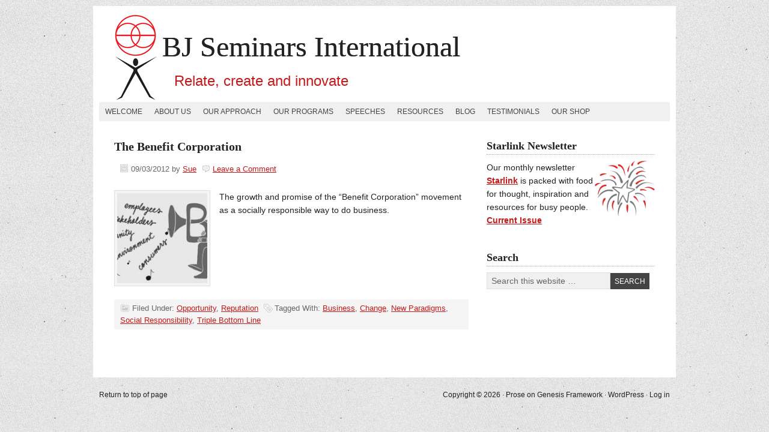

--- FILE ---
content_type: text/html; charset=UTF-8
request_url: https://bjseminars.com.au/tag/triple-bottom-line/
body_size: 10837
content:
<!DOCTYPE html PUBLIC "-//W3C//DTD XHTML 1.0 Transitional//EN" "http://www.w3.org/TR/xhtml1/DTD/xhtml1-transitional.dtd">
<html xmlns="http://www.w3.org/1999/xhtml" lang="en-AU" xml:lang="en-AU">
<head profile="http://gmpg.org/xfn/11">
<meta http-equiv="Content-Type" content="text/html; charset=UTF-8" />
			<meta name="robots" content="noindex" />
		<meta name="viewport" content="width=device-width, initial-scale=1.0"/>
<title>Triple Bottom Line</title>
<meta name='robots' content='max-image-preview:large' />
	<style>img:is([sizes="auto" i], [sizes^="auto," i]) { contain-intrinsic-size: 3000px 1500px }</style>
	<link rel="stylesheet" id="allure-css" href="https://bjseminars.com.au/wp-content/plugins/allure/allure.css" type="text/css" media="all" />

            <script data-no-defer="1" data-ezscrex="false" data-cfasync="false" data-pagespeed-no-defer data-cookieconsent="ignore">
                var ctPublicFunctions = {"_ajax_nonce":"3e7b9209c0","_rest_nonce":"04e8fa26aa","_ajax_url":"\/wp-admin\/admin-ajax.php","_rest_url":"https:\/\/bjseminars.com.au\/wp-json\/","data__cookies_type":"native","data__ajax_type":"rest","data__bot_detector_enabled":0,"data__frontend_data_log_enabled":1,"cookiePrefix":"","wprocket_detected":false,"host_url":"bjseminars.com.au","text__ee_click_to_select":"Click to select the whole data","text__ee_original_email":"The complete one is","text__ee_got_it":"Got it","text__ee_blocked":"Blocked","text__ee_cannot_connect":"Cannot connect","text__ee_cannot_decode":"Can not decode email. Unknown reason","text__ee_email_decoder":"CleanTalk email decoder","text__ee_wait_for_decoding":"The magic is on the way!","text__ee_decoding_process":"Please wait a few seconds while we decode the contact data."}
            </script>
        
            <script data-no-defer="1" data-ezscrex="false" data-cfasync="false" data-pagespeed-no-defer data-cookieconsent="ignore">
                var ctPublic = {"_ajax_nonce":"3e7b9209c0","settings__forms__check_internal":"0","settings__forms__check_external":"1","settings__forms__force_protection":0,"settings__forms__search_test":"1","settings__data__bot_detector_enabled":0,"settings__sfw__anti_crawler":1,"blog_home":"https:\/\/bjseminars.com.au\/","pixel__setting":"0","pixel__enabled":false,"pixel__url":null,"data__email_check_before_post":1,"data__email_check_exist_post":0,"data__cookies_type":"native","data__key_is_ok":true,"data__visible_fields_required":true,"wl_brandname":"Anti-Spam by CleanTalk","wl_brandname_short":"CleanTalk","ct_checkjs_key":1565594061,"emailEncoderPassKey":"dc637b59f3e446cda982551b96da5587","bot_detector_forms_excluded":"W10=","advancedCacheExists":false,"varnishCacheExists":false,"wc_ajax_add_to_cart":false}
            </script>
        <link rel="alternate" type="application/rss+xml" title="BJ Seminars International &raquo; Feed" href="https://bjseminars.com.au/feed/" />
<link rel="alternate" type="application/rss+xml" title="BJ Seminars International &raquo; Comments Feed" href="https://bjseminars.com.au/comments/feed/" />
<link rel="alternate" type="application/rss+xml" title="BJ Seminars International &raquo; Triple Bottom Line Tag Feed" href="https://bjseminars.com.au/tag/triple-bottom-line/feed/" />
<link rel="canonical" href="https://bjseminars.com.au/tag/triple-bottom-line/" />
<script type="text/javascript">
/* <![CDATA[ */
window._wpemojiSettings = {"baseUrl":"https:\/\/s.w.org\/images\/core\/emoji\/16.0.1\/72x72\/","ext":".png","svgUrl":"https:\/\/s.w.org\/images\/core\/emoji\/16.0.1\/svg\/","svgExt":".svg","source":{"concatemoji":"https:\/\/bjseminars.com.au\/wp-includes\/js\/wp-emoji-release.min.js?ver=6.8.3"}};
/*! This file is auto-generated */
!function(s,n){var o,i,e;function c(e){try{var t={supportTests:e,timestamp:(new Date).valueOf()};sessionStorage.setItem(o,JSON.stringify(t))}catch(e){}}function p(e,t,n){e.clearRect(0,0,e.canvas.width,e.canvas.height),e.fillText(t,0,0);var t=new Uint32Array(e.getImageData(0,0,e.canvas.width,e.canvas.height).data),a=(e.clearRect(0,0,e.canvas.width,e.canvas.height),e.fillText(n,0,0),new Uint32Array(e.getImageData(0,0,e.canvas.width,e.canvas.height).data));return t.every(function(e,t){return e===a[t]})}function u(e,t){e.clearRect(0,0,e.canvas.width,e.canvas.height),e.fillText(t,0,0);for(var n=e.getImageData(16,16,1,1),a=0;a<n.data.length;a++)if(0!==n.data[a])return!1;return!0}function f(e,t,n,a){switch(t){case"flag":return n(e,"\ud83c\udff3\ufe0f\u200d\u26a7\ufe0f","\ud83c\udff3\ufe0f\u200b\u26a7\ufe0f")?!1:!n(e,"\ud83c\udde8\ud83c\uddf6","\ud83c\udde8\u200b\ud83c\uddf6")&&!n(e,"\ud83c\udff4\udb40\udc67\udb40\udc62\udb40\udc65\udb40\udc6e\udb40\udc67\udb40\udc7f","\ud83c\udff4\u200b\udb40\udc67\u200b\udb40\udc62\u200b\udb40\udc65\u200b\udb40\udc6e\u200b\udb40\udc67\u200b\udb40\udc7f");case"emoji":return!a(e,"\ud83e\udedf")}return!1}function g(e,t,n,a){var r="undefined"!=typeof WorkerGlobalScope&&self instanceof WorkerGlobalScope?new OffscreenCanvas(300,150):s.createElement("canvas"),o=r.getContext("2d",{willReadFrequently:!0}),i=(o.textBaseline="top",o.font="600 32px Arial",{});return e.forEach(function(e){i[e]=t(o,e,n,a)}),i}function t(e){var t=s.createElement("script");t.src=e,t.defer=!0,s.head.appendChild(t)}"undefined"!=typeof Promise&&(o="wpEmojiSettingsSupports",i=["flag","emoji"],n.supports={everything:!0,everythingExceptFlag:!0},e=new Promise(function(e){s.addEventListener("DOMContentLoaded",e,{once:!0})}),new Promise(function(t){var n=function(){try{var e=JSON.parse(sessionStorage.getItem(o));if("object"==typeof e&&"number"==typeof e.timestamp&&(new Date).valueOf()<e.timestamp+604800&&"object"==typeof e.supportTests)return e.supportTests}catch(e){}return null}();if(!n){if("undefined"!=typeof Worker&&"undefined"!=typeof OffscreenCanvas&&"undefined"!=typeof URL&&URL.createObjectURL&&"undefined"!=typeof Blob)try{var e="postMessage("+g.toString()+"("+[JSON.stringify(i),f.toString(),p.toString(),u.toString()].join(",")+"));",a=new Blob([e],{type:"text/javascript"}),r=new Worker(URL.createObjectURL(a),{name:"wpTestEmojiSupports"});return void(r.onmessage=function(e){c(n=e.data),r.terminate(),t(n)})}catch(e){}c(n=g(i,f,p,u))}t(n)}).then(function(e){for(var t in e)n.supports[t]=e[t],n.supports.everything=n.supports.everything&&n.supports[t],"flag"!==t&&(n.supports.everythingExceptFlag=n.supports.everythingExceptFlag&&n.supports[t]);n.supports.everythingExceptFlag=n.supports.everythingExceptFlag&&!n.supports.flag,n.DOMReady=!1,n.readyCallback=function(){n.DOMReady=!0}}).then(function(){return e}).then(function(){var e;n.supports.everything||(n.readyCallback(),(e=n.source||{}).concatemoji?t(e.concatemoji):e.wpemoji&&e.twemoji&&(t(e.twemoji),t(e.wpemoji)))}))}((window,document),window._wpemojiSettings);
/* ]]> */
</script>
<style id='wp-emoji-styles-inline-css' type='text/css'>

	img.wp-smiley, img.emoji {
		display: inline !important;
		border: none !important;
		box-shadow: none !important;
		height: 1em !important;
		width: 1em !important;
		margin: 0 0.07em !important;
		vertical-align: -0.1em !important;
		background: none !important;
		padding: 0 !important;
	}
</style>
<link rel='stylesheet' id='wp-block-library-css' href='https://bjseminars.com.au/wp-includes/css/dist/block-library/style.min.css?ver=6.8.3' type='text/css' media='all' />
<style id='classic-theme-styles-inline-css' type='text/css'>
/*! This file is auto-generated */
.wp-block-button__link{color:#fff;background-color:#32373c;border-radius:9999px;box-shadow:none;text-decoration:none;padding:calc(.667em + 2px) calc(1.333em + 2px);font-size:1.125em}.wp-block-file__button{background:#32373c;color:#fff;text-decoration:none}
</style>
<style id='global-styles-inline-css' type='text/css'>
:root{--wp--preset--aspect-ratio--square: 1;--wp--preset--aspect-ratio--4-3: 4/3;--wp--preset--aspect-ratio--3-4: 3/4;--wp--preset--aspect-ratio--3-2: 3/2;--wp--preset--aspect-ratio--2-3: 2/3;--wp--preset--aspect-ratio--16-9: 16/9;--wp--preset--aspect-ratio--9-16: 9/16;--wp--preset--color--black: #000000;--wp--preset--color--cyan-bluish-gray: #abb8c3;--wp--preset--color--white: #ffffff;--wp--preset--color--pale-pink: #f78da7;--wp--preset--color--vivid-red: #cf2e2e;--wp--preset--color--luminous-vivid-orange: #ff6900;--wp--preset--color--luminous-vivid-amber: #fcb900;--wp--preset--color--light-green-cyan: #7bdcb5;--wp--preset--color--vivid-green-cyan: #00d084;--wp--preset--color--pale-cyan-blue: #8ed1fc;--wp--preset--color--vivid-cyan-blue: #0693e3;--wp--preset--color--vivid-purple: #9b51e0;--wp--preset--gradient--vivid-cyan-blue-to-vivid-purple: linear-gradient(135deg,rgba(6,147,227,1) 0%,rgb(155,81,224) 100%);--wp--preset--gradient--light-green-cyan-to-vivid-green-cyan: linear-gradient(135deg,rgb(122,220,180) 0%,rgb(0,208,130) 100%);--wp--preset--gradient--luminous-vivid-amber-to-luminous-vivid-orange: linear-gradient(135deg,rgba(252,185,0,1) 0%,rgba(255,105,0,1) 100%);--wp--preset--gradient--luminous-vivid-orange-to-vivid-red: linear-gradient(135deg,rgba(255,105,0,1) 0%,rgb(207,46,46) 100%);--wp--preset--gradient--very-light-gray-to-cyan-bluish-gray: linear-gradient(135deg,rgb(238,238,238) 0%,rgb(169,184,195) 100%);--wp--preset--gradient--cool-to-warm-spectrum: linear-gradient(135deg,rgb(74,234,220) 0%,rgb(151,120,209) 20%,rgb(207,42,186) 40%,rgb(238,44,130) 60%,rgb(251,105,98) 80%,rgb(254,248,76) 100%);--wp--preset--gradient--blush-light-purple: linear-gradient(135deg,rgb(255,206,236) 0%,rgb(152,150,240) 100%);--wp--preset--gradient--blush-bordeaux: linear-gradient(135deg,rgb(254,205,165) 0%,rgb(254,45,45) 50%,rgb(107,0,62) 100%);--wp--preset--gradient--luminous-dusk: linear-gradient(135deg,rgb(255,203,112) 0%,rgb(199,81,192) 50%,rgb(65,88,208) 100%);--wp--preset--gradient--pale-ocean: linear-gradient(135deg,rgb(255,245,203) 0%,rgb(182,227,212) 50%,rgb(51,167,181) 100%);--wp--preset--gradient--electric-grass: linear-gradient(135deg,rgb(202,248,128) 0%,rgb(113,206,126) 100%);--wp--preset--gradient--midnight: linear-gradient(135deg,rgb(2,3,129) 0%,rgb(40,116,252) 100%);--wp--preset--font-size--small: 13px;--wp--preset--font-size--medium: 20px;--wp--preset--font-size--large: 36px;--wp--preset--font-size--x-large: 42px;--wp--preset--spacing--20: 0.44rem;--wp--preset--spacing--30: 0.67rem;--wp--preset--spacing--40: 1rem;--wp--preset--spacing--50: 1.5rem;--wp--preset--spacing--60: 2.25rem;--wp--preset--spacing--70: 3.38rem;--wp--preset--spacing--80: 5.06rem;--wp--preset--shadow--natural: 6px 6px 9px rgba(0, 0, 0, 0.2);--wp--preset--shadow--deep: 12px 12px 50px rgba(0, 0, 0, 0.4);--wp--preset--shadow--sharp: 6px 6px 0px rgba(0, 0, 0, 0.2);--wp--preset--shadow--outlined: 6px 6px 0px -3px rgba(255, 255, 255, 1), 6px 6px rgba(0, 0, 0, 1);--wp--preset--shadow--crisp: 6px 6px 0px rgba(0, 0, 0, 1);}:where(.is-layout-flex){gap: 0.5em;}:where(.is-layout-grid){gap: 0.5em;}body .is-layout-flex{display: flex;}.is-layout-flex{flex-wrap: wrap;align-items: center;}.is-layout-flex > :is(*, div){margin: 0;}body .is-layout-grid{display: grid;}.is-layout-grid > :is(*, div){margin: 0;}:where(.wp-block-columns.is-layout-flex){gap: 2em;}:where(.wp-block-columns.is-layout-grid){gap: 2em;}:where(.wp-block-post-template.is-layout-flex){gap: 1.25em;}:where(.wp-block-post-template.is-layout-grid){gap: 1.25em;}.has-black-color{color: var(--wp--preset--color--black) !important;}.has-cyan-bluish-gray-color{color: var(--wp--preset--color--cyan-bluish-gray) !important;}.has-white-color{color: var(--wp--preset--color--white) !important;}.has-pale-pink-color{color: var(--wp--preset--color--pale-pink) !important;}.has-vivid-red-color{color: var(--wp--preset--color--vivid-red) !important;}.has-luminous-vivid-orange-color{color: var(--wp--preset--color--luminous-vivid-orange) !important;}.has-luminous-vivid-amber-color{color: var(--wp--preset--color--luminous-vivid-amber) !important;}.has-light-green-cyan-color{color: var(--wp--preset--color--light-green-cyan) !important;}.has-vivid-green-cyan-color{color: var(--wp--preset--color--vivid-green-cyan) !important;}.has-pale-cyan-blue-color{color: var(--wp--preset--color--pale-cyan-blue) !important;}.has-vivid-cyan-blue-color{color: var(--wp--preset--color--vivid-cyan-blue) !important;}.has-vivid-purple-color{color: var(--wp--preset--color--vivid-purple) !important;}.has-black-background-color{background-color: var(--wp--preset--color--black) !important;}.has-cyan-bluish-gray-background-color{background-color: var(--wp--preset--color--cyan-bluish-gray) !important;}.has-white-background-color{background-color: var(--wp--preset--color--white) !important;}.has-pale-pink-background-color{background-color: var(--wp--preset--color--pale-pink) !important;}.has-vivid-red-background-color{background-color: var(--wp--preset--color--vivid-red) !important;}.has-luminous-vivid-orange-background-color{background-color: var(--wp--preset--color--luminous-vivid-orange) !important;}.has-luminous-vivid-amber-background-color{background-color: var(--wp--preset--color--luminous-vivid-amber) !important;}.has-light-green-cyan-background-color{background-color: var(--wp--preset--color--light-green-cyan) !important;}.has-vivid-green-cyan-background-color{background-color: var(--wp--preset--color--vivid-green-cyan) !important;}.has-pale-cyan-blue-background-color{background-color: var(--wp--preset--color--pale-cyan-blue) !important;}.has-vivid-cyan-blue-background-color{background-color: var(--wp--preset--color--vivid-cyan-blue) !important;}.has-vivid-purple-background-color{background-color: var(--wp--preset--color--vivid-purple) !important;}.has-black-border-color{border-color: var(--wp--preset--color--black) !important;}.has-cyan-bluish-gray-border-color{border-color: var(--wp--preset--color--cyan-bluish-gray) !important;}.has-white-border-color{border-color: var(--wp--preset--color--white) !important;}.has-pale-pink-border-color{border-color: var(--wp--preset--color--pale-pink) !important;}.has-vivid-red-border-color{border-color: var(--wp--preset--color--vivid-red) !important;}.has-luminous-vivid-orange-border-color{border-color: var(--wp--preset--color--luminous-vivid-orange) !important;}.has-luminous-vivid-amber-border-color{border-color: var(--wp--preset--color--luminous-vivid-amber) !important;}.has-light-green-cyan-border-color{border-color: var(--wp--preset--color--light-green-cyan) !important;}.has-vivid-green-cyan-border-color{border-color: var(--wp--preset--color--vivid-green-cyan) !important;}.has-pale-cyan-blue-border-color{border-color: var(--wp--preset--color--pale-cyan-blue) !important;}.has-vivid-cyan-blue-border-color{border-color: var(--wp--preset--color--vivid-cyan-blue) !important;}.has-vivid-purple-border-color{border-color: var(--wp--preset--color--vivid-purple) !important;}.has-vivid-cyan-blue-to-vivid-purple-gradient-background{background: var(--wp--preset--gradient--vivid-cyan-blue-to-vivid-purple) !important;}.has-light-green-cyan-to-vivid-green-cyan-gradient-background{background: var(--wp--preset--gradient--light-green-cyan-to-vivid-green-cyan) !important;}.has-luminous-vivid-amber-to-luminous-vivid-orange-gradient-background{background: var(--wp--preset--gradient--luminous-vivid-amber-to-luminous-vivid-orange) !important;}.has-luminous-vivid-orange-to-vivid-red-gradient-background{background: var(--wp--preset--gradient--luminous-vivid-orange-to-vivid-red) !important;}.has-very-light-gray-to-cyan-bluish-gray-gradient-background{background: var(--wp--preset--gradient--very-light-gray-to-cyan-bluish-gray) !important;}.has-cool-to-warm-spectrum-gradient-background{background: var(--wp--preset--gradient--cool-to-warm-spectrum) !important;}.has-blush-light-purple-gradient-background{background: var(--wp--preset--gradient--blush-light-purple) !important;}.has-blush-bordeaux-gradient-background{background: var(--wp--preset--gradient--blush-bordeaux) !important;}.has-luminous-dusk-gradient-background{background: var(--wp--preset--gradient--luminous-dusk) !important;}.has-pale-ocean-gradient-background{background: var(--wp--preset--gradient--pale-ocean) !important;}.has-electric-grass-gradient-background{background: var(--wp--preset--gradient--electric-grass) !important;}.has-midnight-gradient-background{background: var(--wp--preset--gradient--midnight) !important;}.has-small-font-size{font-size: var(--wp--preset--font-size--small) !important;}.has-medium-font-size{font-size: var(--wp--preset--font-size--medium) !important;}.has-large-font-size{font-size: var(--wp--preset--font-size--large) !important;}.has-x-large-font-size{font-size: var(--wp--preset--font-size--x-large) !important;}
:where(.wp-block-post-template.is-layout-flex){gap: 1.25em;}:where(.wp-block-post-template.is-layout-grid){gap: 1.25em;}
:where(.wp-block-columns.is-layout-flex){gap: 2em;}:where(.wp-block-columns.is-layout-grid){gap: 2em;}
:root :where(.wp-block-pullquote){font-size: 1.5em;line-height: 1.6;}
</style>
<link rel='stylesheet' id='cleantalk-public-css-css' href='https://bjseminars.com.au/wp-content/plugins/cleantalk-spam-protect/css/cleantalk-public.min.css?ver=6.65_1760426253' type='text/css' media='all' />
<link rel='stylesheet' id='cleantalk-email-decoder-css-css' href='https://bjseminars.com.au/wp-content/plugins/cleantalk-spam-protect/css/cleantalk-email-decoder.min.css?ver=6.65_1760426253' type='text/css' media='all' />
<link rel='stylesheet' id='katb_user_styles-css' href='https://bjseminars.com.au/wp-content/plugins/testimonial-basics/css/katb_user_styles.css?ver=4.5.0' type='text/css' media='all' />
<style id='katb_user_styles-inline-css' type='text/css'>
/* ==== Testimonial Basics Custom Styles  ==== */.katb_test_box .katb_test_text,.katb_test_box_basic .katb_test_text_basic,.katb_right_box .katb_test_text,.katb_right_box .katb_test_text_basic{font-style: italic;}.katb_test_box,.katb_test_box_basic,.katb_test_box_side_meta,.katb_test_box_basic_side_meta,.katb_schema_summary_box_basic,.katb_schema_summary_box_basic_side_meta,.katb_schema_summary_box,.katb_schema_summary_box_side_meta,.katb_paginate{ font-size: 1em; }.katb_test_wrap *,.katb_test_wrap_basic *,.katb_test_wrap_side_meta *,.katb_test_wrap_basic_side_meta *,.katb_popup_wrap.katb_content *,.katb_paginate *,.katb_schema_summary_wrap *,.katb_schema_summary_wrap_basic *,.katb_schema_summary_wrap_side_meta *,.katb_schema_summary_wrap_basic_side_meta *,.katb_grid_wrap *,.katb_grid_wrap_basic *{ font-family: Arial, Helvetica, sans-serif;}.katb_test_wrap,.katb_schema_summary_wrap,.katb_test_wrap_side_meta .katb_left_box,.katb_schema_summary_box_side_meta .katb_schema_company_wrap_side_meta{ background-color: #f5f5f5;color: #222222;}.katb_test_wrap .katb_test_box,.katb_schema_summary_box,.katb_test_wrap_side_meta .katb_right_box,.katb_schema_summary_box_side_meta .katb_aggregate_wrap_side_meta,.katb_test_wrap .katb_test_text *{background-color: #f2f2f2;color: #222222!important; }.katb_test_box .katb_author,.katb_test_box_side_meta .katb_author,.katb_test_box .katb_date,.katb_test_box_side_meta .katb_date,.katb_test_box .katb_location,.katb_test_box_side_meta .katb_location,.katb_test_box .katb_custom1,.katb_test_box_side_meta .katb_custom1,.katb_test_box .katb_custom2,.katb_test_box_side_meta .katb_custom2{color: #222222!important; }.katb_test_box a,.katb_schema_summary_box a,.katb_test_box_side_meta a,.katb_schema_summary_box_side_meta a,.katb_test_box .katb_test_text .katb_excerpt_more,.katb_bulk_delete_label a{color: #c61a1a!important;}.katb_test_box a:hover,.katb_schema_summary_box a:hover ,.katb_test_box_side_meta a:hover,.katb_schema_summary_box_side_meta a:hover,.katb_test_box .katb_test_text .katb_excerpt_more:hover,.katb_bulk_delete_label a:hover{color: #c61a1a!important; }.katb_paginate.format input {background-color: #f2f2f2!important;color: #222222!important;}.katb_paginate input {font-size: 1em!important; }.katb_input_style {font-size: 1em!important; }.katb_grid_wrap .katb_two_wrap_all {border: 1px solid #f2f2f2!important;}.katb_two_wrap_all .katb_test_box .katb_title_rating_wrap,.katb_two_wrap_all .katb_test_box .katb_meta_bottom{ background-color: #f2f2f2!important;}.katb_two_wrap_all .katb_test_box .katb_test_text{ background-color: #f5f5f5!important;}.katb_widget_box,.katb_widget_box_basic,.katb_widget_rotator_box,.katb_widget_rotator_box_basic{ font-size: 0.875em }.katb_widget_wrap *,.katb_widget_wrap_basic *,.katb_widget_rotator_wrap *,.katb_widget_rotator_wrap_basic *,.katb_popup_wrap.katb_widget *{ font-family: Arial, Helvetica, sans-serif; }.katb_widget_rotator_wrap,.katb_widget_box {background-color: #f0f0f0; }.katb_widget_box .katb_title_rating_wrap,.katb_widget_box .katb_testimonial_wrap *,.katb_widget_rotator_box .katb_title_rating_wrap,.katb_widget_rotator_box .katb_testimonial_wrap{	color: #222222!important;}.katb_widget_box .widget_meta,.katb_widget_rotator_box .widget_meta{color: #222222;}.katb_widget_box a,.katb_widget_rotator_box a,.katb_widget_box a.katb_excerpt_more,.katb_widget_rotator_box a.katb_excerpt_more{color: #c61a1a!important;}.katb_widget_box a:hover,.katb_widget_rotator_box a:hover {color: #c61a1a!important;}.katb_widget_box .katb_image_meta_bottom,.katb_widget_rotator_box .katb_image_meta_bottom,.katb_widget_box .katb_centered_image_meta_bottom,.katb_widget_rotator_box .katb_centered_image_meta_bottom{ border-top: 1px solid #CECECE; }.katb_widget_box .katb_title_rating_wrap.center,.katb_widget_rotator_box .katb_title_rating_wrap.center{ border-bottom: 1px solid #CECECE; }.katb_widget_box .katb_image_meta_top,.katb_widget_rotator_box .katb_image_meta_top,.katb_widget_box .katb_centered_image_meta_top,.katb_widget_rotator_box .katb_centered_image_meta_top{border-bottom: 1px solid #CECECE; }.katb_widget_form {font-size: 1em!important; }.katb_css_rating { color: #EACB1E!important; }.katb_remove_link.remove_link_content a svg {width:1em; }.katb_remove_link.remove_link_widget a svg {width:0.875em; }		
</style>
<link rel='stylesheet' id='prose_minified_stylesheet-css' href='https://bjseminars.com.au/wp-content/uploads/prose/minified.css?ver=1578693128' type='text/css' media='all' />
<link rel='stylesheet' id='select2-css' href='//cdnjs.cloudflare.com/ajax/libs/select2/4.0.0/css/select2.min.css?ver=4.0.0' type='text/css' media='all' />
<link rel='stylesheet' id='checkout-base-css' href='https://bjseminars.com.au/wp-content/plugins/wp-checkout/views/default/style.css?ver=6.8.3' type='text/css' media='all' />
<link rel='stylesheet' id='checkout-css' href='https://bjseminars.com.au/wp-content/themes/prose/checkout/style.css?ver=1.9.9' type='text/css' media='all' />
<script type="text/javascript" src="https://bjseminars.com.au/wp-content/plugins/cleantalk-spam-protect/js/apbct-public-bundle_ext-protection_gathering.min.js?ver=6.65_1760426255" id="apbct-public-bundle_ext-protection_gathering.min-js-js"></script>
<script type="text/javascript" src="https://bjseminars.com.au/wp-includes/js/jquery/jquery.min.js?ver=3.7.1" id="jquery-core-js"></script>
<script type="text/javascript" src="https://bjseminars.com.au/wp-includes/js/jquery/jquery-migrate.min.js?ver=3.4.1" id="jquery-migrate-js"></script>
<!--[if lt IE 9]>
<script type="text/javascript" src="https://bjseminars.com.au/wp-content/themes/genesis/lib/js/html5shiv.min.js?ver=3.7.3" id="html5shiv-js"></script>
<![endif]-->
<link rel="https://api.w.org/" href="https://bjseminars.com.au/wp-json/" /><link rel="alternate" title="JSON" type="application/json" href="https://bjseminars.com.au/wp-json/wp/v2/tags/250" /><link rel="EditURI" type="application/rsd+xml" title="RSD" href="https://bjseminars.com.au/xmlrpc.php?rsd" />
<!--[if lt IE 8]>
<style type="text/css">
div.productsgrid ul li {
    display: inline;
    zoom: 1;
}

div.wpcocategoriesgrid ul li {
    display: inline;
    zoom: 1;
    width: 300px;
}
</style>
<![endif]-->

<!--[if lt IE 10]>
<style type="text/css">
.checkout_loading {
	width: 16px;
	height: 16px;
	background: transparent url('https://bjseminars.com.au/wp-content/plugins/wp-checkout/views/default/img/loading.gif') no-repeat;
	display: inline-block;
}
</style>
<![endif]-->


<script type="text/javascript">
var wpcoURL = "https://bjseminars.com.au/wp-content/plugins/wp-checkout";
var wpcoAjax = "https://bjseminars.com.au/wp-content/plugins/wp-checkout/wp-checkout-ajax.php";
var checkout_ajaxurl = "https://bjseminars.com.au/wp-admin/admin-ajax.php?";
var wpcoCurrency = "&#36;";
var checkout_favorites_url = "https://bjseminars.com.au/your-account/?wpcomethod=favorites";
var cart_frontend_notice = true;

jQuery(document).ready(function() {
	if (jQuery.isFunction(jQuery.fn.tooltip)) {
		jQuery(".wpcohelp a").tooltip();
	}
	
	if (jQuery.isFunction(jQuery.fn.select2)) {
		jQuery('select.checkout_country, select.checkout_states, select.checkout_select2').select2({
			dropdownAutoWidth: true
		});
	}
});
</script>            
            <script type="text/javascript">
            jQuery(document).ready(function() {
				if (jQuery.isFunction(jQuery.fn.colorbox)) { jQuery('.colorbox').colorbox({maxWidth:'100%', maxHeight:'90%'}); }
				
				
				if (jQuery.isFunction(jQuery.fn.button)) { jQuery('.productsubmit input, .wpcobutton').button(); }
				if (jQuery.isFunction(jQuery.fn.ddslick)) { jQuery('.ddslick').ddslick(); }
			});
            
            				var wpcoajaxurl = "https://bjseminars.com.au/wp-admin/admin-ajax.php?nr=1&";
						var wpcoDoAjax = false;
			var wpcoScrollAjax = false;
			
						</script>
            
            <link rel="pingback" href="https://bjseminars.com.au/xmlrpc.php" />
<style type="text/css">#header { background: url(https://bjseminars.com.au/wp-content/uploads/BJWebHeader1.png) no-repeat !important; }</style>
<style type="text/css" id="custom-background-css">
body.custom-background { background-color: #f0f0f0; background-image: url("https://bjseminars.com.au/wp-content/uploads/bg.jpg"); background-position: left top; background-size: auto; background-repeat: repeat; background-attachment: scroll; }
</style>
	<link rel="icon" href="https://bjseminars.com.au/wp-content/uploads/cropped-bjsem-WP-site-icon-32x32.jpg" sizes="32x32" />
<link rel="icon" href="https://bjseminars.com.au/wp-content/uploads/cropped-bjsem-WP-site-icon-192x192.jpg" sizes="192x192" />
<link rel="apple-touch-icon" href="https://bjseminars.com.au/wp-content/uploads/cropped-bjsem-WP-site-icon-180x180.jpg" />
<meta name="msapplication-TileImage" content="https://bjseminars.com.au/wp-content/uploads/cropped-bjsem-WP-site-icon-270x270.jpg" />
</head>
<body class="archive tag tag-triple-bottom-line tag-250 custom-background wp-theme-genesis wp-child-theme-prose custom-header header-full-width content-sidebar"><div id="wrap"><div id="header"><div class="wrap"><div id="title-area"><p id="title"><a href="https://bjseminars.com.au/">BJ Seminars International</a></p><p id="description">Relate, create and innovate</p></div></div></div><div id="subnav"><div class="wrap"><ul id="menu-main-menu" class="menu genesis-nav-menu menu-secondary"><li id="menu-item-4450" class="menu-item menu-item-type-post_type menu-item-object-page menu-item-home menu-item-4450"><a href="https://bjseminars.com.au/">Welcome</a></li>
<li id="menu-item-4451" class="menu-item menu-item-type-post_type menu-item-object-page menu-item-has-children menu-item-4451"><a href="https://bjseminars.com.au/about/">About Us</a>
<ul class="sub-menu">
	<li id="menu-item-4452" class="menu-item menu-item-type-post_type menu-item-object-page menu-item-4452"><a href="https://bjseminars.com.au/about/our-partnership/">Our Partership</a></li>
	<li id="menu-item-4453" class="menu-item menu-item-type-post_type menu-item-object-page menu-item-4453"><a href="https://bjseminars.com.au/about/chris-bennett/">Chris Bennett</a></li>
	<li id="menu-item-4454" class="menu-item menu-item-type-post_type menu-item-object-page menu-item-4454"><a href="https://bjseminars.com.au/about/sue-james/">Sue James</a></li>
	<li id="menu-item-11281" class="menu-item menu-item-type-post_type menu-item-object-page menu-item-11281"><a href="https://bjseminars.com.au/about/contact/">Contact Us</a></li>
</ul>
</li>
<li id="menu-item-11233" class="menu-item menu-item-type-post_type menu-item-object-page menu-item-has-children menu-item-11233"><a href="https://bjseminars.com.au/our-approach/">Our Approach</a>
<ul class="sub-menu">
	<li id="menu-item-11235" class="menu-item menu-item-type-post_type menu-item-object-page menu-item-11235"><a href="https://bjseminars.com.au/our-approach/aq-kq/">AQ-KQ®</a></li>
	<li id="menu-item-11236" class="menu-item menu-item-type-post_type menu-item-object-page menu-item-has-children menu-item-11236"><a href="https://bjseminars.com.au/our-approach/appreciative-inquiry/">Appreciative Inquiry</a>
	<ul class="sub-menu">
		<li id="menu-item-11237" class="menu-item menu-item-type-post_type menu-item-object-page menu-item-11237"><a href="https://bjseminars.com.au/our-approach/appreciative-inquiry/what-is-appreciative-inquiry/">What is Appreciative Inquiry?</a></li>
		<li id="menu-item-4464" class="menu-item menu-item-type-post_type menu-item-object-page menu-item-4464"><a href="https://bjseminars.com.au/our-approach/appreciative-inquiry/the-4-d-cycle/">The 4-D Cycle</a></li>
	</ul>
</li>
	<li id="menu-item-4466" class="menu-item menu-item-type-post_type menu-item-object-page menu-item-4466"><a href="https://bjseminars.com.au/our-approach/appreciative-intelligence/">Appreciative Intelligence®</a></li>
	<li id="menu-item-4465" class="menu-item menu-item-type-post_type menu-item-object-page menu-item-4465"><a href="https://bjseminars.com.au/our-approach/tai-chi/">Tai Chi</a></li>
</ul>
</li>
<li id="menu-item-4467" class="menu-item menu-item-type-post_type menu-item-object-page menu-item-has-children menu-item-4467"><a href="https://bjseminars.com.au/programs/">Our Programs</a>
<ul class="sub-menu">
	<li id="menu-item-10161" class="menu-item menu-item-type-post_type menu-item-object-page menu-item-has-children menu-item-10161"><a href="https://bjseminars.com.au/programs/chair-chi-training-program/">Chair Chi Training Program</a>
	<ul class="sub-menu">
		<li id="menu-item-11021" class="menu-item menu-item-type-post_type menu-item-object-page menu-item-11021"><a href="https://bjseminars.com.au/programs/chair-chi-training-program/chair-chi-training-participant-comments/">Chair Chi Training Participant Comments</a></li>
		<li id="menu-item-11241" class="menu-item menu-item-type-post_type menu-item-object-page menu-item-11241"><a href="https://bjseminars.com.au/programs/chair-chi-training-program/chair-chi-sessions-residents/">Feedback on Chair Chi Sessions for Residents</a></li>
	</ul>
</li>
	<li id="menu-item-10233" class="menu-item menu-item-type-post_type menu-item-object-page menu-item-10233"><a href="https://bjseminars.com.au/programs/creating-great-conversations/">Creating Great Conversations</a></li>
	<li id="menu-item-11887" class="menu-item menu-item-type-post_type menu-item-object-page menu-item-has-children menu-item-11887"><a href="https://bjseminars.com.au/programs/ease-pain-the-chi-way/">Ease Pain &#8230; the Chi way</a>
	<ul class="sub-menu">
		<li id="menu-item-12363" class="menu-item menu-item-type-post_type menu-item-object-page menu-item-12363"><a href="https://bjseminars.com.au/programs/ease-pain-the-chi-way/ease-pain-participant-comments/">Ease Pain Participant Comments</a></li>
	</ul>
</li>
	<li id="menu-item-12410" class="menu-item menu-item-type-post_type menu-item-object-page menu-item-12410"><a href="https://bjseminars.com.au/programs/ready-steady-better-balance/">Ready Steady &#8230; better balance</a></li>
	<li id="menu-item-11155" class="menu-item menu-item-type-post_type menu-item-object-page menu-item-11155"><a href="https://bjseminars.com.au/programs/unleashing-appreciative-intelligence/">Unleashing Appreciative Intelligence®</a></li>
</ul>
</li>
<li id="menu-item-4471" class="menu-item menu-item-type-post_type menu-item-object-page menu-item-4471"><a href="https://bjseminars.com.au/speeches/">Speeches</a></li>
<li id="menu-item-4472" class="menu-item menu-item-type-post_type menu-item-object-page menu-item-has-children menu-item-4472"><a href="https://bjseminars.com.au/resources/">Resources</a>
<ul class="sub-menu">
	<li id="menu-item-4473" class="menu-item menu-item-type-post_type menu-item-object-page menu-item-has-children menu-item-4473"><a href="https://bjseminars.com.au/resources/starlink-newsletter/">Starlink Newsletter</a>
	<ul class="sub-menu">
		<li id="menu-item-4474" class="menu-item menu-item-type-post_type menu-item-object-page menu-item-4474"><a href="https://bjseminars.com.au/resources/starlink-newsletter/starlink-archives/">Starlink Archives</a></li>
		<li id="menu-item-4475" class="menu-item menu-item-type-post_type menu-item-object-page menu-item-4475"><a href="https://bjseminars.com.au/resources/starlink-newsletter/subscribe-to-starlink/">Subscribe to Starlink</a></li>
		<li id="menu-item-4476" class="menu-item menu-item-type-post_type menu-item-object-page menu-item-4476"><a href="https://bjseminars.com.au/resources/starlink-newsletter/change-your-details/">Change Your Details</a></li>
	</ul>
</li>
	<li id="menu-item-11337" class="menu-item menu-item-type-post_type menu-item-object-page menu-item-11337"><a href="https://bjseminars.com.au/resources/event-calendar/">Events Calendar</a></li>
	<li id="menu-item-4477" class="menu-item menu-item-type-post_type menu-item-object-page menu-item-4477"><a href="https://bjseminars.com.au/resources/useful-websites/">Useful Websites</a></li>
	<li id="menu-item-4478" class="menu-item menu-item-type-post_type menu-item-object-page menu-item-4478"><a href="https://bjseminars.com.au/resources/recommended-sources/">Recommended Sources</a></li>
</ul>
</li>
<li id="menu-item-4459" class="menu-item menu-item-type-post_type menu-item-object-page current_page_parent menu-item-has-children menu-item-4459"><a href="https://bjseminars.com.au/blog/">Blog</a>
<ul class="sub-menu">
	<li id="menu-item-4481" class="menu-item menu-item-type-post_type menu-item-object-page menu-item-4481"><a href="https://bjseminars.com.au/blog/archives/">Archives</a></li>
</ul>
</li>
<li id="menu-item-11242" class="menu-item menu-item-type-post_type menu-item-object-page menu-item-11242"><a href="https://bjseminars.com.au/testimonials/">Testimonials</a></li>
<li id="menu-item-11309" class="menu-item menu-item-type-post_type menu-item-object-page menu-item-has-children menu-item-11309"><a href="https://bjseminars.com.au/shop/">Our Shop</a>
<ul class="sub-menu">
	<li id="menu-item-11319" class="menu-item menu-item-type-post_type menu-item-object-page menu-item-11319"><a href="https://bjseminars.com.au/shop/books/">Books</a></li>
	<li id="menu-item-11320" class="menu-item menu-item-type-post_type menu-item-object-page menu-item-11320"><a href="https://bjseminars.com.au/shop/card-sets/">Card Sets</a></li>
	<li id="menu-item-11321" class="menu-item menu-item-type-post_type menu-item-object-page menu-item-11321"><a href="https://bjseminars.com.au/shop/charts/">Charts</a></li>
	<li id="menu-item-11322" class="menu-item menu-item-type-post_type menu-item-object-page menu-item-11322"><a href="https://bjseminars.com.au/shop/e-books/">E-Books</a></li>
	<li id="menu-item-11324" class="menu-item menu-item-type-post_type menu-item-object-page menu-item-11324"><a href="https://bjseminars.com.au/shop/secure-shopping-privacy/">Privacy &#038; Security</a></li>
	<li id="menu-item-11325" class="menu-item menu-item-type-post_type menu-item-object-page menu-item-11325"><a href="https://bjseminars.com.au/shop/shipping/">Shipping, Returns &#038; Refunds</a></li>
</ul>
</li>
</ul></div></div><div id="inner"><div id="content-sidebar-wrap"><div id="content" class="hfeed"><div class="post-4600 post type-post status-publish format-standard hentry category-opportunity category-reputation tag-business tag-change tag-new-paradigms tag-social-responsibility tag-triple-bottom-line entry has-post-thumbnail"><h2 class="entry-title"><a class="entry-title-link" rel="bookmark" href="https://bjseminars.com.au/the-benefit-corporation/">The Benefit Corporation</a></h2>
<div class="post-info"><span class="date published time" title="2012-03-09T10:00:00+11:00">09/03/2012</span>  by <span class="author vcard"><span class="fn"><a href="https://bjseminars.com.au/author/sue/" rel="author">Sue</a></span></span> <span class="post-comments"><a href="https://bjseminars.com.au/the-benefit-corporation/#respond">Leave a Comment</a></span> </div><div class="entry-content"><a href="https://bjseminars.com.au/the-benefit-corporation/" class="entry-image-link" aria-hidden="true" tabindex="-1"><img width="150" height="150" src="https://bjseminars.com.au/wp-content/uploads/HP01_What-is03-150x150.jpg" class="alignleft post-image entry-image" alt="B Lab" itemprop="image" decoding="async" /></a><p>The growth and promise of the &#8220;Benefit Corporation&#8221; movement as a socially responsible way to do business.</p>
</div><div class="post-meta"><span class="categories">Filed Under: <a href="https://bjseminars.com.au/category/opportunity/" rel="category tag">Opportunity</a>, <a href="https://bjseminars.com.au/category/reputation/" rel="category tag">Reputation</a></span> <span class="tags">Tagged With: <a href="https://bjseminars.com.au/tag/business/" rel="tag">Business</a>, <a href="https://bjseminars.com.au/tag/change/" rel="tag">Change</a>, <a href="https://bjseminars.com.au/tag/new-paradigms/" rel="tag">New Paradigms</a>, <a href="https://bjseminars.com.au/tag/social-responsibility/" rel="tag">Social Responsibility</a>, <a href="https://bjseminars.com.au/tag/triple-bottom-line/" rel="tag">Triple Bottom Line</a></span></div></div></div><div id="sidebar" class="sidebar widget-area"><div id="text-21" class="widget widget_text"><div class="widget-wrap"><h4 class="widget-title widgettitle">Starlink Newsletter</h4>
			<div class="textwidget"><p><img src="https://bjseminars.com.au/wp-content/uploads/newsman_star.png" width="100px" height="93px"/ >Our monthly newsletter <a href="https://bjseminars.com.au/starlink-newsletter/"><b>Starlink</b></a> is packed with food for thought, inspiration and resources for busy people. 
 <br />
<a href="https://madmimi.com/s/1c3e08"><b>Current Issue</b></a></div>
		</div></div>
<div id="search-3" class="widget widget_search"><div class="widget-wrap"><h4 class="widget-title widgettitle">Search</h4>
<form apbct-form-sign="native_search" method="get" class="searchform search-form" action="https://bjseminars.com.au/" role="search" ><input type="text" value="Search this website &#x02026;" name="s" class="s search-input" onfocus="if ('Search this website &#x2026;' === this.value) {this.value = '';}" onblur="if ('' === this.value) {this.value = 'Search this website &#x2026;';}" /><input type="submit" class="searchsubmit search-submit" value="Search" /><input
                    class="apbct_special_field apbct_email_id__search_form"
                    name="apbct__email_id__search_form"
                    aria-label="apbct__label_id__search_form"
                    type="text" size="30" maxlength="200" autocomplete="off"
                    value=""
                /><input
                   id="apbct_submit_id__search_form" 
                   class="apbct_special_field apbct__email_id__search_form"
                   name="apbct__label_id__search_form"
                   aria-label="apbct_submit_name__search_form"
                   type="submit"
                   size="30"
                   maxlength="200"
                   value="28716"
               /></form></div></div>
</div></div></div></div><div id="footer" class="footer"><div class="wrap"><div class="gototop"><p><a href="#wrap" rel="nofollow">Return to top of page</a></p></div><div class="creds"><p>Copyright &#x000A9;&nbsp;2026 &#x000B7; <a href="http://www.studiopress.com/themes/prose">Prose</a> on <a href="https://www.studiopress.com/">Genesis Framework</a> &#x000B7; <a href="https://wordpress.org/">WordPress</a> &#x000B7; <a href="https://bjseminars.com.au/wp-login.php">Log in</a></p></div></div></div><script>				
                    document.addEventListener('DOMContentLoaded', function () {
                        setTimeout(function(){
                            if( document.querySelectorAll('[name^=ct_checkjs]').length > 0 ) {
                                if (typeof apbct_public_sendREST === 'function' && typeof apbct_js_keys__set_input_value === 'function') {
                                    apbct_public_sendREST(
                                    'js_keys__get',
                                    { callback: apbct_js_keys__set_input_value })
                                }
                            }
                        },0)					    
                    })				
                </script><script type="speculationrules">
{"prefetch":[{"source":"document","where":{"and":[{"href_matches":"\/*"},{"not":{"href_matches":["\/wp-*.php","\/wp-admin\/*","\/wp-content\/uploads\/*","\/wp-content\/*","\/wp-content\/plugins\/*","\/wp-content\/themes\/prose\/*","\/wp-content\/themes\/genesis\/*","\/*\\?(.+)"]}},{"not":{"selector_matches":"a[rel~=\"nofollow\"]"}},{"not":{"selector_matches":".no-prefetch, .no-prefetch a"}}]},"eagerness":"conservative"}]}
</script>
<script type="text/javascript" src="https://bjseminars.com.au/wp-content/plugins/testimonial-basics/js/katb_excerpt_doc_ready.js?ver=4.5.0" id="katb_excerpt_js-js"></script>
<script type="text/javascript" src="https://bjseminars.com.au/wp-content/plugins/testimonial-basics/js/katb_rotator_doc_ready.js?ver=4.5.0" id="katb_rotator_js-js"></script>
<script type="text/javascript" src="https://bjseminars.com.au/wp-includes/js/jquery/ui/effect.min.js?ver=1.13.3" id="jquery-effects-core-js"></script>
<script type="text/javascript" src="https://bjseminars.com.au/wp-includes/js/jquery/ui/effect-slide.min.js?ver=1.13.3" id="jquery-effects-slide-js"></script>
<script type="text/javascript" src="https://bjseminars.com.au/wp-content/plugins/testimonial-basics/js/katb_mosaic_doc_ready.js?ver=4.5.0" id="katb_mosaic_js-js"></script>
<script type="text/javascript" src="https://bjseminars.com.au/wp-content/plugins/wp-checkout/js/autoheight.js?ver=6.8.3" id="autoheight-js"></script>
<script type="text/javascript" src="//cdnjs.cloudflare.com/ajax/libs/select2/4.0.0/js/select2.min.js?ver=4.0.0" id="select2-js"></script>
<script type="text/javascript" src="https://bjseminars.com.au/wp-content/plugins/wp-checkout/views/default/js/functions.js?v=1.1&amp;ver=1.9.9" id="checkout-js"></script>
<script type="text/javascript" src="https://bjseminars.com.au/wp-content/plugins/wp-checkout/js/wp-checkout.js?ver=1.9.9" id="wp-checkout-js"></script>
<script type="text/javascript" src="https://bjseminars.com.au/wp-includes/js/jquery/jquery.form.min.js?ver=4.3.0" id="jquery-form-js"></script>
</body></html>


--- FILE ---
content_type: text/css
request_url: https://bjseminars.com.au/wp-content/plugins/allure/allure.css
body_size: 759
content:
/* ALLURE CUSTOM CSS */

/* Input buttons and button links. */
input.button, input.button-primary, input.button.gform_button, a.button, .gform_body input[type="submit"] {
	color: #fff !important;
	background-image: none !important;
	background-color: #444 !important;
	font-family: arial, sans-serif !important;
	font-size: 12px !important;
	text-transform: uppercase !important;
	padding: 4px 8px !important;
	min-width: 100px !important;
	border: 1px solid #444444 !important;
	border-radius: 4px !important;
}
input.button:hover, input.button-primary:hover, input.button.gform_button:hover, a.button:hover, .gform_body input[type="submit"]:hover {
	background: #c61a1a !important;
	border: 1px solid #c61a1a !important;
}

/* Text widget images. */
.textwidget img {
	display: inline-block !important;
	float: right !important;
}

/* Social media icons. */
.textwidget img.social {
	float: none !important;
	margin-right: 4px !important;
	filter: url(filters.svg#grayscale) !important; filter: gray !important; -webkit-filter: grayscale(1) !important;
}
.textwidget img.social:hover {
	filter: none !important; -webkit-filter: grayscale(0) !important;
}

/* Post meta. */
.post-meta {
	margin-top: 12px !important;
}

/* Site title. */
#title a {
	text-shadow: 0px 0 0px #444 !important;
}

#title-area #description {
 	font-size: 24px !important;
 	color: #c61a1a !important;
}

/* Site footer. */
#footer p {
       font-size: 12px !important;
}

/* Google custom search plugin. */
#dialog {
	background-color: #f0f0f0 !important;
}

/* Testimonials plugin. */

.katb_widget_box, .katb_widget_rotator_box, .katb_popup_wrap.katb_widget {
	background-color: #f5f5f5 !important;
	border-radius: 8px !important;
	}

.katb_test_wrap {
	background-color: #ffffff !important;
}

.katb_test_box {
	background-color: #f5f5f5 !important;
	}

/* Changing Heading Sizes in Body. */

h1 {
	font-size: 24px !important;
}

h2 {
	font-size: 20px !important;
}

h3 {
	font-size: 16px !important;
}

/* Wijit custom text plugin */
.widget.custom-text {
	background: white;
}
.widget.custom-text h4, .widget.custom-text p, .widget.custom-text li, .widget.custom-text a {
	color: black;
}
.widget.custom-text .aged-care-chair-chi-training{
	background: #f5e6e6;
	padding: 20px;
	border: solid;
	border-width: thick;
	border-style: ridge;
}
.widget.custom-text .a-taste-of-appreciative-inquiry{
	background: #f3fcfc;
	padding: 20px;
	border: solid;
	border-width: thick;
	border-style: ridge;
}

/* Responsive extras */
@media only screen and (max-width: 960px) {
	#title {
		margin-top: 36px !important;
	}
	#title a {
		font-size: 28px !important;
	}
}

/* Blockquote styling 
blockquote {
    background:
        url(http://bjseminars.com.au/wp-content/themes/prose/images/bg-quote3a.png) top center no-repeat,
        url(http://bjseminars.com.au/wp-content/themes/prose/images/bg-quote3b.png) bottom center no-repeat !important;
    color: #a5a4a4;
    font-style: italic;
    margin: 20px !important;
    padding: 20px !important;
    text-align: left;   
} */


blockquote {
    background: url(http://bjseminars.com.au/wp-content/themes/prose/images/bg-quote2.png) no-repeat !important;    
    margin: 30px;
    padding: 30px 30px 30px 50px;    
} 

/*Removing space after paragraphs in body*/
.entry-content p, {
margin: 15px 0px!important;
}

